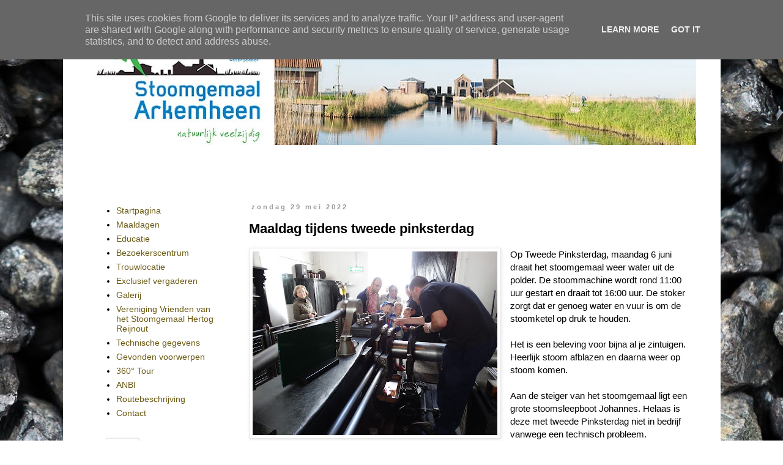

--- FILE ---
content_type: text/html; charset=UTF-8
request_url: https://www.stoomgemaal-arkemheen.nl/2022/05/maaldag-tijdens-tweede-pinksterdag.html
body_size: 11596
content:
<!DOCTYPE html>
<html class='v2' dir='ltr' lang='nl'>
<head>
<link href='https://www.blogger.com/static/v1/widgets/335934321-css_bundle_v2.css' rel='stylesheet' type='text/css'/>
<meta content='width=1100' name='viewport'/>
<meta content='text/html; charset=UTF-8' http-equiv='Content-Type'/>
<meta content='blogger' name='generator'/>
<link href='https://www.stoomgemaal-arkemheen.nl/favicon.ico' rel='icon' type='image/x-icon'/>
<link href='https://www.stoomgemaal-arkemheen.nl/2022/05/maaldag-tijdens-tweede-pinksterdag.html' rel='canonical'/>
<link rel="alternate" type="application/atom+xml" title="Stoomgemaal Arkemheen - Atom" href="https://www.stoomgemaal-arkemheen.nl/feeds/posts/default" />
<link rel="alternate" type="application/rss+xml" title="Stoomgemaal Arkemheen - RSS" href="https://www.stoomgemaal-arkemheen.nl/feeds/posts/default?alt=rss" />
<link rel="service.post" type="application/atom+xml" title="Stoomgemaal Arkemheen - Atom" href="https://www.blogger.com/feeds/4983417412099896963/posts/default" />

<link rel="alternate" type="application/atom+xml" title="Stoomgemaal Arkemheen - Atom" href="https://www.stoomgemaal-arkemheen.nl/feeds/1070940353736217636/comments/default" />
<!--Can't find substitution for tag [blog.ieCssRetrofitLinks]-->
<link href='https://blogger.googleusercontent.com/img/b/R29vZ2xl/AVvXsEgFsvH3Mb6sG3kjALhCBgpPD0g_MD2gWSms74QXRpCGojvfNRTOKCFSMk506iewPcAMywD-gG59NpYgfELMMh5k55bTI-mHN8dxYJQigGWMNdAKPDc7z7S8YR8pRfoSLjuJ0V7aMKSpuY6os9NfvqaMw6Od6nht8A68qIdo3oQYHV9tcC3Wru8Xq3W9vg/w400-h300/DSC02536.JPG' rel='image_src'/>
<meta content='https://www.stoomgemaal-arkemheen.nl/2022/05/maaldag-tijdens-tweede-pinksterdag.html' property='og:url'/>
<meta content='Maaldag tijdens tweede pinksterdag' property='og:title'/>
<meta content='Op Tweede Pinksterdag, maandag 6 juni draait het stoomgemaal weer water uit de polder. De stoommachine wordt rond 11:00 uur gestart en draai...' property='og:description'/>
<meta content='https://blogger.googleusercontent.com/img/b/R29vZ2xl/AVvXsEgFsvH3Mb6sG3kjALhCBgpPD0g_MD2gWSms74QXRpCGojvfNRTOKCFSMk506iewPcAMywD-gG59NpYgfELMMh5k55bTI-mHN8dxYJQigGWMNdAKPDc7z7S8YR8pRfoSLjuJ0V7aMKSpuY6os9NfvqaMw6Od6nht8A68qIdo3oQYHV9tcC3Wru8Xq3W9vg/w1200-h630-p-k-no-nu/DSC02536.JPG' property='og:image'/>
<title>Stoomgemaal Arkemheen: Maaldag tijdens tweede pinksterdag</title>
<style id='page-skin-1' type='text/css'><!--
/*
-----------------------------------------------
Blogger Template Style
Name:     Simple
Designer: Blogger
URL:      www.blogger.com
----------------------------------------------- */
/* Content
----------------------------------------------- */
body {
font: normal normal 14px 'Trebuchet MS', Trebuchet, Verdana, sans-serif;
color: #000000;
background: #ffffff url(//4.bp.blogspot.com/-BGQZVKuaHBo/WFxUKPGhwyI/AAAAAAAAC5Q/I3enj4GzD9s_shTjsAukVNL9m_aghGDpACK4B/s0/_RLF6022-bewerkt.jpg) repeat fixed top left;
padding: 0 0 0 0;
}
html body .region-inner {
min-width: 0;
max-width: 100%;
width: auto;
}
h2 {
font-size: 22px;
}
a:link {
text-decoration:none;
color: #6a5a13;
}
a:visited {
text-decoration:none;
color: #707070;
}
a:hover {
text-decoration:underline;
color: #ffe80f;
}
.body-fauxcolumn-outer .fauxcolumn-inner {
background: transparent none repeat scroll top left;
_background-image: none;
}
.body-fauxcolumn-outer .cap-top {
position: absolute;
z-index: 1;
height: 400px;
width: 100%;
}
.body-fauxcolumn-outer .cap-top .cap-left {
width: 100%;
background: transparent none repeat-x scroll top left;
_background-image: none;
}
.content-outer {
-moz-box-shadow: 0 0 0 rgba(0, 0, 0, .15);
-webkit-box-shadow: 0 0 0 rgba(0, 0, 0, .15);
-goog-ms-box-shadow: 0 0 0 #333333;
box-shadow: 0 0 0 rgba(0, 0, 0, .15);
margin-bottom: 1px;
}
.content-inner {
padding: 10px 40px;
}
.content-inner {
background-color: #ffffff;
}
/* Header
----------------------------------------------- */
.header-outer {
background: rgba(0, 0, 0, 0) none repeat-x scroll 0 -400px;
_background-image: none;
}
.Header h1 {
font: normal bold 40px Arial, Tahoma, Helvetica, FreeSans, sans-serif;
color: #4a7aa8;
text-shadow: 0 0 0 rgba(0, 0, 0, .2);
}
.Header h1 a {
color: #4a7aa8;
}
.Header .description {
font-size: 18px;
color: #000000;
}
.header-inner .Header .titlewrapper {
padding: 22px 0;
}
.header-inner .Header .descriptionwrapper {
padding: 0 0;
}
/* Tabs
----------------------------------------------- */
.tabs-inner .section:first-child {
border-top: 0 solid #d6d6d6;
}
.tabs-inner .section:first-child ul {
margin-top: -1px;
border-top: 1px solid #d6d6d6;
border-left: 1px solid #d6d6d6;
border-right: 1px solid #d6d6d6;
}
.tabs-inner .widget ul {
background: rgba(0, 0, 0, 0) none repeat-x scroll 0 -800px;
_background-image: none;
border-bottom: 1px solid #d6d6d6;
margin-top: 0;
margin-left: -30px;
margin-right: -30px;
}
.tabs-inner .widget li a {
display: inline-block;
padding: .6em 1em;
font: normal normal 12px 'Trebuchet MS', Trebuchet, Verdana, sans-serif;
color: #000000;
border-left: 1px solid #ffffff;
border-right: 1px solid #d6d6d6;
}
.tabs-inner .widget li:first-child a {
border-left: none;
}
.tabs-inner .widget li.selected a, .tabs-inner .widget li a:hover {
color: #000000;
background-color: #e7e7e7;
text-decoration: none;
}
/* Columns
----------------------------------------------- */
.main-outer {
border-top: 0 solid rgba(0, 0, 0, 0);
}
.fauxcolumn-left-outer .fauxcolumn-inner {
border-right: 1px solid rgba(0, 0, 0, 0);
}
.fauxcolumn-right-outer .fauxcolumn-inner {
border-left: 1px solid rgba(0, 0, 0, 0);
}
/* Headings
----------------------------------------------- */
div.widget > h2,
div.widget h2.title {
margin: 0 0 1em 0;
font: normal bold 12px Arial, Tahoma, Helvetica, FreeSans, sans-serif;
color: #000000;
}
/* Widgets
----------------------------------------------- */
.widget .zippy {
color: #878787;
text-shadow: 2px 2px 1px rgba(0, 0, 0, .1);
}
.widget .popular-posts ul {
list-style: none;
}
/* Posts
----------------------------------------------- */
h2.date-header {
font: normal bold 11px Arial, Tahoma, Helvetica, FreeSans, sans-serif;
}
.date-header span {
background-color: rgba(0, 0, 0, 0);
color: #999999;
padding: 0.4em;
letter-spacing: 3px;
margin: inherit;
}
.main-inner {
padding-top: 35px;
padding-bottom: 65px;
}
.main-inner .column-center-inner {
padding: 0 0;
}
.main-inner .column-center-inner .section {
margin: 0 1em;
}
.post {
margin: 0 0 45px 0;
}
h3.post-title, .comments h4 {
font: normal bold 22px 'Trebuchet MS',Trebuchet,Verdana,sans-serif;
margin: .75em 0 0;
}
.post-body {
font-size: 110%;
line-height: 1.4;
position: relative;
}
.post-body img, .post-body .tr-caption-container, .Profile img, .Image img,
.BlogList .item-thumbnail img {
padding: 2px;
background: #ffffff;
border: 1px solid #e7e7e7;
-moz-box-shadow: 1px 1px 5px rgba(0, 0, 0, .1);
-webkit-box-shadow: 1px 1px 5px rgba(0, 0, 0, .1);
box-shadow: 1px 1px 5px rgba(0, 0, 0, .1);
}
.post-body img, .post-body .tr-caption-container {
padding: 5px;
}
.post-body .tr-caption-container {
color: #000000;
}
.post-body .tr-caption-container img {
padding: 0;
background: transparent;
border: none;
-moz-box-shadow: 0 0 0 rgba(0, 0, 0, .1);
-webkit-box-shadow: 0 0 0 rgba(0, 0, 0, .1);
box-shadow: 0 0 0 rgba(0, 0, 0, .1);
}
.post-header {
margin: 0 0 1.5em;
line-height: 1.6;
font-size: 90%;
}
.post-footer {
margin: 20px -2px 0;
padding: 5px 10px;
color: #000000;
background-color: #e0e0e0;
border-bottom: 1px solid #e0e0e0;
line-height: 1.6;
font-size: 90%;
}
#comments .comment-author {
padding-top: 1.5em;
border-top: 1px solid rgba(0, 0, 0, 0);
background-position: 0 1.5em;
}
#comments .comment-author:first-child {
padding-top: 0;
border-top: none;
}
.avatar-image-container {
margin: .2em 0 0;
}
#comments .avatar-image-container img {
border: 1px solid #e7e7e7;
}
/* Comments
----------------------------------------------- */
.comments .comments-content .icon.blog-author {
background-repeat: no-repeat;
background-image: url([data-uri]);
}
.comments .comments-content .loadmore a {
border-top: 1px solid #878787;
border-bottom: 1px solid #878787;
}
.comments .comment-thread.inline-thread {
background-color: #e0e0e0;
}
.comments .continue {
border-top: 2px solid #878787;
}
/* Accents
---------------------------------------------- */
.section-columns td.columns-cell {
border-left: 1px solid rgba(0, 0, 0, 0);
}
.blog-pager {
background: transparent url(//www.blogblog.com/1kt/simple/paging_dot.png) repeat-x scroll top center;
}
.blog-pager-older-link, .home-link,
.blog-pager-newer-link {
background-color: #ffffff;
padding: 5px;
}
.footer-outer {
border-top: 1px dashed #bbbbbb;
}
/* Mobile
----------------------------------------------- */
body.mobile  {
background-size: auto;
}
.mobile .body-fauxcolumn-outer {
background: transparent none repeat scroll top left;
}
.mobile .body-fauxcolumn-outer .cap-top {
background-size: 100% auto;
}
.mobile .content-outer {
-webkit-box-shadow: 0 0 3px rgba(0, 0, 0, .15);
box-shadow: 0 0 3px rgba(0, 0, 0, .15);
}
.mobile .tabs-inner .widget ul {
margin-left: 0;
margin-right: 0;
}
.mobile .post {
margin: 0;
}
.mobile .main-inner .column-center-inner .section {
margin: 0;
}
.mobile .date-header span {
padding: 0.1em 10px;
margin: 0 -10px;
}
.mobile h3.post-title {
margin: 0;
}
.mobile .blog-pager {
background: transparent none no-repeat scroll top center;
}
.mobile .footer-outer {
border-top: none;
}
.mobile .main-inner, .mobile .footer-inner {
background-color: #ffffff;
}
.mobile-index-contents {
color: #000000;
}
.mobile-link-button {
background-color: #6a5a13;
}
.mobile-link-button a:link, .mobile-link-button a:visited {
color: #ffffff;
}
.mobile .tabs-inner .section:first-child {
border-top: none;
}
.mobile .tabs-inner .PageList .widget-content {
background-color: #e7e7e7;
color: #000000;
border-top: 1px solid #d6d6d6;
border-bottom: 1px solid #d6d6d6;
}
.mobile .tabs-inner .PageList .widget-content .pagelist-arrow {
border-left: 1px solid #d6d6d6;
}
.post-footer {
margin:0px;
padding:0px;
height:1px;
}
--></style>
<style id='template-skin-1' type='text/css'><!--
body {
min-width: 1075px;
}
.content-outer, .content-fauxcolumn-outer, .region-inner {
min-width: 1075px;
max-width: 1075px;
_width: 1075px;
}
.main-inner .columns {
padding-left: 250px;
padding-right: 0px;
}
.main-inner .fauxcolumn-center-outer {
left: 250px;
right: 0px;
/* IE6 does not respect left and right together */
_width: expression(this.parentNode.offsetWidth -
parseInt("250px") -
parseInt("0px") + 'px');
}
.main-inner .fauxcolumn-left-outer {
width: 250px;
}
.main-inner .fauxcolumn-right-outer {
width: 0px;
}
.main-inner .column-left-outer {
width: 250px;
right: 100%;
margin-left: -250px;
}
.main-inner .column-right-outer {
width: 0px;
margin-right: -0px;
}
#layout {
min-width: 0;
}
#layout .content-outer {
min-width: 0;
width: 800px;
}
#layout .region-inner {
min-width: 0;
width: auto;
}
body#layout div.add_widget {
padding: 8px;
}
body#layout div.add_widget a {
margin-left: 32px;
}
--></style>
<style>
    body {background-image:url(\/\/4.bp.blogspot.com\/-BGQZVKuaHBo\/WFxUKPGhwyI\/AAAAAAAAC5Q\/I3enj4GzD9s_shTjsAukVNL9m_aghGDpACK4B\/s0\/_RLF6022-bewerkt.jpg);}
    
@media (max-width: 200px) { body {background-image:url(\/\/4.bp.blogspot.com\/-BGQZVKuaHBo\/WFxUKPGhwyI\/AAAAAAAAC5Q\/I3enj4GzD9s_shTjsAukVNL9m_aghGDpACK4B\/w200\/_RLF6022-bewerkt.jpg);}}
@media (max-width: 400px) and (min-width: 201px) { body {background-image:url(\/\/4.bp.blogspot.com\/-BGQZVKuaHBo\/WFxUKPGhwyI\/AAAAAAAAC5Q\/I3enj4GzD9s_shTjsAukVNL9m_aghGDpACK4B\/w400\/_RLF6022-bewerkt.jpg);}}
@media (max-width: 800px) and (min-width: 401px) { body {background-image:url(\/\/4.bp.blogspot.com\/-BGQZVKuaHBo\/WFxUKPGhwyI\/AAAAAAAAC5Q\/I3enj4GzD9s_shTjsAukVNL9m_aghGDpACK4B\/w800\/_RLF6022-bewerkt.jpg);}}
@media (max-width: 1200px) and (min-width: 801px) { body {background-image:url(\/\/4.bp.blogspot.com\/-BGQZVKuaHBo\/WFxUKPGhwyI\/AAAAAAAAC5Q\/I3enj4GzD9s_shTjsAukVNL9m_aghGDpACK4B\/w1200\/_RLF6022-bewerkt.jpg);}}
/* Last tag covers anything over one higher than the previous max-size cap. */
@media (min-width: 1201px) { body {background-image:url(\/\/4.bp.blogspot.com\/-BGQZVKuaHBo\/WFxUKPGhwyI\/AAAAAAAAC5Q\/I3enj4GzD9s_shTjsAukVNL9m_aghGDpACK4B\/w1600\/_RLF6022-bewerkt.jpg);}}
  </style>
<link href='https://www.blogger.com/dyn-css/authorization.css?targetBlogID=4983417412099896963&amp;zx=e3b42f1f-d0e8-4882-9233-bb4aa699e637' media='none' onload='if(media!=&#39;all&#39;)media=&#39;all&#39;' rel='stylesheet'/><noscript><link href='https://www.blogger.com/dyn-css/authorization.css?targetBlogID=4983417412099896963&amp;zx=e3b42f1f-d0e8-4882-9233-bb4aa699e637' rel='stylesheet'/></noscript>
<meta name='google-adsense-platform-account' content='ca-host-pub-1556223355139109'/>
<meta name='google-adsense-platform-domain' content='blogspot.com'/>

<script type="text/javascript" language="javascript">
  // Supply ads personalization default for EEA readers
  // See https://www.blogger.com/go/adspersonalization
  adsbygoogle = window.adsbygoogle || [];
  if (typeof adsbygoogle.requestNonPersonalizedAds === 'undefined') {
    adsbygoogle.requestNonPersonalizedAds = 1;
  }
</script>


</head>
<body class='loading variant-simplysimple'>
<div class='navbar no-items section' id='navbar' name='Navbar'>
</div>
<div class='body-fauxcolumns'>
<div class='fauxcolumn-outer body-fauxcolumn-outer'>
<div class='cap-top'>
<div class='cap-left'></div>
<div class='cap-right'></div>
</div>
<div class='fauxborder-left'>
<div class='fauxborder-right'></div>
<div class='fauxcolumn-inner'>
</div>
</div>
<div class='cap-bottom'>
<div class='cap-left'></div>
<div class='cap-right'></div>
</div>
</div>
</div>
<div class='content'>
<div class='content-fauxcolumns'>
<div class='fauxcolumn-outer content-fauxcolumn-outer'>
<div class='cap-top'>
<div class='cap-left'></div>
<div class='cap-right'></div>
</div>
<div class='fauxborder-left'>
<div class='fauxborder-right'></div>
<div class='fauxcolumn-inner'>
</div>
</div>
<div class='cap-bottom'>
<div class='cap-left'></div>
<div class='cap-right'></div>
</div>
</div>
</div>
<div class='content-outer'>
<div class='content-cap-top cap-top'>
<div class='cap-left'></div>
<div class='cap-right'></div>
</div>
<div class='fauxborder-left content-fauxborder-left'>
<div class='fauxborder-right content-fauxborder-right'></div>
<div class='content-inner'>
<header>
<div class='header-outer'>
<div class='header-cap-top cap-top'>
<div class='cap-left'></div>
<div class='cap-right'></div>
</div>
<div class='fauxborder-left header-fauxborder-left'>
<div class='fauxborder-right header-fauxborder-right'></div>
<div class='region-inner header-inner'>
<div class='header section' id='header' name='Koptekst'><div class='widget Header' data-version='1' id='Header1'>
<div id='header-inner'>
<a href='https://www.stoomgemaal-arkemheen.nl/' style='display: block'>
<img alt='Stoomgemaal Arkemheen' height='197px; ' id='Header1_headerimg' src='https://blogger.googleusercontent.com/img/b/R29vZ2xl/AVvXsEjOGWz7CpcYjC0THgBscBrbdpmbSo5pW5XSjbcQo-NsVC35W-_xwQj4nvdm-5im0ca5mRX1pSE-qnfZaPNWdwvBEXl808BZdAjmup_gvJjRJasgtrhIRhyphenhyphen_vWWKppS9059KnHyTbH39FJpp/s995/Stoomgemaal+Panorama_2016_RLF_4268-Pano.jpg' style='display: block' width='995px; '/>
</a>
</div>
</div></div>
</div>
</div>
<div class='header-cap-bottom cap-bottom'>
<div class='cap-left'></div>
<div class='cap-right'></div>
</div>
</div>
</header>
<div class='tabs-outer'>
<div class='tabs-cap-top cap-top'>
<div class='cap-left'></div>
<div class='cap-right'></div>
</div>
<div class='fauxborder-left tabs-fauxborder-left'>
<div class='fauxborder-right tabs-fauxborder-right'></div>
<div class='region-inner tabs-inner'>
<div class='tabs no-items section' id='crosscol' name='Alle kolommen'></div>
<div class='tabs section' id='crosscol-overflow' name='Cross-Column 2'><div class='widget HTML' data-version='1' id='HTML1'>
<div class='widget-content'>
<div id="fb-root"></div>
<script async defer crossorigin="anonymous" src="https://connect.facebook.net/nl_NL/sdk.js#xfbml=1&version=v3.3"></script>
</div>
<div class='clear'></div>
</div><div class='widget HTML' data-version='1' id='HTML2'>
<div class='widget-content'>
<style>
    #timer {display: inline-block; text-align: center; width: 100%; font-size: 16px; color: #826101}
    .counter {display: inline-block; font-weight: bold; font-size: 20px; width: 30px; padding-right: 6px; text-align: right}
</style>
<div id="timer">Nog<div class="counter" id="days"></div><span id="dayunit">dagen</span><div class="counter" id="hours"></div><span id="hourunit">uren</span><div class="counter" id="minutes"></div><span id="minunit">minuten</span><div class="counter" id="seconds"></div><span id="secunit">seconden</span> tot de maaldag op <strong>2<sup>e</sup> Paasdag</strong></div>

<script>
var later = new Date("2024/04/01 11:00:00");
var now = new Date();
if (later && (later.getTime() - now.getTime() + 3600000) > 0)
{
    setInterval(
        function() {
	    var now = new Date();
            var diff = later.getTime() - now.getTime() + 3600000;
            var days = diff > 0 ? Math.floor(diff / 86400000) : 0;
            var hours = diff > 0 ? Math.floor((diff % 86400000) / 3600000) : 0;
            var minutes = diff > 0 ? Math.floor(((diff % 86400000) % 3600000) / 60000) : 0;
            var seconds = diff > 0 ? Math.floor((((diff % 86400000) % 3600000) % 60000) / 1000) : 0;
            document.getElementById("days").innerHTML = days;
            document.getElementById("dayunit").innerHTML = days == 1 ? 'dag' : 'dagen';
            document.getElementById("hours").innerHTML = hours;
            document.getElementById("hourunit").innerHTML = hours == 1 ? ' uur' : 'uren';
            document.getElementById("minutes").innerHTML = minutes;
            document.getElementById("minunit").innerHTML = minutes == 1 ? '&nbsp;minuut' : 'minuten';
            document.getElementById("seconds").innerHTML = seconds;
            document.getElementById("secunit").innerHTML = seconds == 1 ? '&nbsp;seconde&nbsp;' : 'seconden';
       }, 500);
}
else
{
    document.getElementById("timer").style.display = "none";
}

</script>
</div>
<div class='clear'></div>
</div><div class='widget HTML' data-version='1' id='HTML3'>
<div class='widget-content'>
<!-- <center><button style="letter-spacing: 2px; color: orange; padding:10px 20px" type="button" onclick="location.href='https://stoomgemaalnijkerk-my.sharepoint.com/:b:/g/personal/vrienden_stoomgemaal-arkemheen_nl/ES8gG5OHo9pEsfyq2rnas_UBCAiLUM1hTya0_zI9eggV5g?e=XPXUUa'"><h1>tijdelijke routebeschrijving</h1></button></center>-->
</div>
<div class='clear'></div>
</div></div>
</div>
</div>
<div class='tabs-cap-bottom cap-bottom'>
<div class='cap-left'></div>
<div class='cap-right'></div>
</div>
</div>
<div class='main-outer'>
<div class='main-cap-top cap-top'>
<div class='cap-left'></div>
<div class='cap-right'></div>
</div>
<div class='fauxborder-left main-fauxborder-left'>
<div class='fauxborder-right main-fauxborder-right'></div>
<div class='region-inner main-inner'>
<div class='columns fauxcolumns'>
<div class='fauxcolumn-outer fauxcolumn-center-outer'>
<div class='cap-top'>
<div class='cap-left'></div>
<div class='cap-right'></div>
</div>
<div class='fauxborder-left'>
<div class='fauxborder-right'></div>
<div class='fauxcolumn-inner'>
</div>
</div>
<div class='cap-bottom'>
<div class='cap-left'></div>
<div class='cap-right'></div>
</div>
</div>
<div class='fauxcolumn-outer fauxcolumn-left-outer'>
<div class='cap-top'>
<div class='cap-left'></div>
<div class='cap-right'></div>
</div>
<div class='fauxborder-left'>
<div class='fauxborder-right'></div>
<div class='fauxcolumn-inner'>
</div>
</div>
<div class='cap-bottom'>
<div class='cap-left'></div>
<div class='cap-right'></div>
</div>
</div>
<div class='fauxcolumn-outer fauxcolumn-right-outer'>
<div class='cap-top'>
<div class='cap-left'></div>
<div class='cap-right'></div>
</div>
<div class='fauxborder-left'>
<div class='fauxborder-right'></div>
<div class='fauxcolumn-inner'>
</div>
</div>
<div class='cap-bottom'>
<div class='cap-left'></div>
<div class='cap-right'></div>
</div>
</div>
<!-- corrects IE6 width calculation -->
<div class='columns-inner'>
<div class='column-center-outer'>
<div class='column-center-inner'>
<div class='main section' id='main' name='Algemeen'><div class='widget Blog' data-version='1' id='Blog1'>
<div class='blog-posts hfeed'>

          <div class="date-outer">
        
<h2 class='date-header'><span>zondag 29 mei 2022</span></h2>

          <div class="date-posts">
        
<div class='post-outer'>
<div class='post hentry' itemprop='blogPost' itemscope='itemscope' itemtype='http://schema.org/BlogPosting'>
<meta content='https://blogger.googleusercontent.com/img/b/R29vZ2xl/AVvXsEgFsvH3Mb6sG3kjALhCBgpPD0g_MD2gWSms74QXRpCGojvfNRTOKCFSMk506iewPcAMywD-gG59NpYgfELMMh5k55bTI-mHN8dxYJQigGWMNdAKPDc7z7S8YR8pRfoSLjuJ0V7aMKSpuY6os9NfvqaMw6Od6nht8A68qIdo3oQYHV9tcC3Wru8Xq3W9vg/w400-h300/DSC02536.JPG' itemprop='image_url'/>
<meta content='4983417412099896963' itemprop='blogId'/>
<meta content='1070940353736217636' itemprop='postId'/>
<a name='1070940353736217636'></a>
<h3 class='post-title entry-title' itemprop='name'>
Maaldag tijdens tweede pinksterdag
</h3>
<div class='post-header'>
<div class='post-header-line-1'></div>
</div>
<div class='post-body entry-content' id='post-body-1070940353736217636' itemprop='description articleBody'>
<div><div class="separator" style="clear: both; text-align: center;"><a href="https://blogger.googleusercontent.com/img/b/R29vZ2xl/AVvXsEgFsvH3Mb6sG3kjALhCBgpPD0g_MD2gWSms74QXRpCGojvfNRTOKCFSMk506iewPcAMywD-gG59NpYgfELMMh5k55bTI-mHN8dxYJQigGWMNdAKPDc7z7S8YR8pRfoSLjuJ0V7aMKSpuY6os9NfvqaMw6Od6nht8A68qIdo3oQYHV9tcC3Wru8Xq3W9vg/s5184/DSC02536.JPG" style="clear: left; float: left; margin-bottom: 1em; margin-right: 1em;"><img border="0" data-original-height="3888" data-original-width="5184" height="300" src="https://blogger.googleusercontent.com/img/b/R29vZ2xl/AVvXsEgFsvH3Mb6sG3kjALhCBgpPD0g_MD2gWSms74QXRpCGojvfNRTOKCFSMk506iewPcAMywD-gG59NpYgfELMMh5k55bTI-mHN8dxYJQigGWMNdAKPDc7z7S8YR8pRfoSLjuJ0V7aMKSpuY6os9NfvqaMw6Od6nht8A68qIdo3oQYHV9tcC3Wru8Xq3W9vg/w400-h300/DSC02536.JPG" width="400" /></a></div>Op Tweede Pinksterdag, maandag 6 juni draait het stoomgemaal weer water uit de polder. De stoommachine wordt rond 11:00 uur gestart en draait tot 16:00 uur. De stoker zorgt dat er genoeg water en vuur is om de stoomketel op druk te houden.</div><div><br /></div><div>Het is een beleving voor bijna al je zintuigen.</div><div>Heerlijk stoom afblazen en daarna weer op stoom komen.</div><div><br />Aan de steiger van het stoomgemaal ligt een grote stoomsleepboot Johannes. Helaas is deze met tweede Pinksterdag niet in bedrijf vanwege een technisch probleem.<br /><br /></div><div class="separator" style="clear: both; text-align: center;"><a href="https://blogger.googleusercontent.com/img/b/R29vZ2xl/AVvXsEjULpN4GcWJMaFjOXoslEKdeXgWplgNOch6qxRLubh7uCDROm3n5MJnWSAFMK7aT8nbwps_ipNYprQvObmaeEvDratTCMJu66aWAwZ4TlF0WNBiEFcR2kd5BfC1amo8Wjju8zbTx9v7BHF0UmMv9gnVGaZ-HzwN8mMMkuqjB5sKPb6eFRi9Vt8HCogfhw/s4000/20220526_154238_001.jpg" style="margin-left: 1em; margin-right: 1em;"><img border="0" data-original-height="3000" data-original-width="4000" height="480" src="https://blogger.googleusercontent.com/img/b/R29vZ2xl/AVvXsEjULpN4GcWJMaFjOXoslEKdeXgWplgNOch6qxRLubh7uCDROm3n5MJnWSAFMK7aT8nbwps_ipNYprQvObmaeEvDratTCMJu66aWAwZ4TlF0WNBiEFcR2kd5BfC1amo8Wjju8zbTx9v7BHF0UmMv9gnVGaZ-HzwN8mMMkuqjB5sKPb6eFRi9Vt8HCogfhw/w640-h480/20220526_154238_001.jpg" width="640" /></a></div><div><div style="text-align: center;">Vergeet bij u bezoek niet om de trap van het bezoekerscentrum op te gaan om de expositie te bekijken.</div><div style="text-align: center;">Deze keer gaat de expositie over de jubileumtentoonstelling &#8216; Kreativiteitscentrum De Brink 25 jaar&#8216;.&nbsp;<br /><br /></div></div>
<div style='clear: both;'></div>
</div>
<div class='post-footer'>
<div class='post-footer-line post-footer-line-1'><span class='post-comment-link'>
</span>
<span class='post-icons'>
<span class='item-control blog-admin pid-716086602'>
<a href='https://www.blogger.com/post-edit.g?blogID=4983417412099896963&postID=1070940353736217636&from=pencil' title='Post bewerken'>
<img alt='' class='icon-action' height='18' src='https://resources.blogblog.com/img/icon18_edit_allbkg.gif' width='18'/>
</a>
</span>
</span>
</div>
<div class='post-footer-line post-footer-line-2'></div>
<div class='post-footer-line post-footer-line-3'></div>
</div>
</div>
<div class='comments' id='comments'>
<a name='comments'></a>
<h4>Geen opmerkingen:</h4>
<div id='Blog1_comments-block-wrapper'>
<dl class='avatar-comment-indent' id='comments-block'>
</dl>
</div>
<p class='comment-footer'>
<div class='comment-form'>
<a name='comment-form'></a>
<h4 id='comment-post-message'>Een reactie posten</h4>
<p>
</p>
<a href='https://www.blogger.com/comment/frame/4983417412099896963?po=1070940353736217636&hl=nl&saa=85391&origin=https://www.stoomgemaal-arkemheen.nl' id='comment-editor-src'></a>
<iframe allowtransparency='true' class='blogger-iframe-colorize blogger-comment-from-post' frameborder='0' height='410px' id='comment-editor' name='comment-editor' src='' width='100%'></iframe>
<script src='https://www.blogger.com/static/v1/jsbin/2830521187-comment_from_post_iframe.js' type='text/javascript'></script>
<script type='text/javascript'>
      BLOG_CMT_createIframe('https://www.blogger.com/rpc_relay.html');
    </script>
</div>
</p>
</div>
</div>

        </div></div>
      
</div>
<div class='blog-pager' id='blog-pager'>
<span id='blog-pager-newer-link'>
<a class='blog-pager-newer-link' href='https://www.stoomgemaal-arkemheen.nl/2022/06/zomermaaldag-in-de-polder.html' id='Blog1_blog-pager-newer-link' title='Nieuwere post'>Nieuwere post</a>
</span>
<span id='blog-pager-older-link'>
<a class='blog-pager-older-link' href='https://www.stoomgemaal-arkemheen.nl/2022/05/hemelvaartsmaaldag.html' id='Blog1_blog-pager-older-link' title='Oudere post'>Oudere post</a>
</span>
<a class='home-link' href='https://www.stoomgemaal-arkemheen.nl/'>Homepage</a>
</div>
<div class='clear'></div>
<div class='post-feeds'>
<div class='feed-links'>
Abonneren op:
<a class='feed-link' href='https://www.stoomgemaal-arkemheen.nl/feeds/1070940353736217636/comments/default' target='_blank' type='application/atom+xml'>Reacties posten (Atom)</a>
</div>
</div>
</div></div>
</div>
</div>
<div class='column-left-outer'>
<div class='column-left-inner'>
<aside>
<div class='sidebar section' id='sidebar-left-1'>
<div class='widget PageList' data-version='1' id='PageList1'>
<div class='widget-content'>
<ul>
<li>
<a href='https://www.stoomgemaal-arkemheen.nl/'>Startpagina</a>
</li>
<li>
<a href='https://www.stoomgemaal-arkemheen.nl/p/maaldagen.html'>Maaldagen</a>
</li>
<li>
<a href='https://stoomgemaalhertogreijnout.blogspot.com/p/blog-page_9.html'>Educatie</a>
</li>
<li>
<a href='http://www.stoomgemaal-arkemheen.nl/p/bezoekerscentrum.html'>Bezoekerscentrum</a>
</li>
<li>
<a href='https://stoomgemaalhertogreijnout.blogspot.com/p/blog-page_27.html'>Trouwlocatie</a>
</li>
<li>
<a href='https://www.stoomgemaal-arkemheen.nl/p/exclusief-vergaderen.html'>Exclusief vergaderen</a>
</li>
<li>
<a href='https://www.stoomgemaal-arkemheen.nl/p/galerij.html'>Galerij</a>
</li>
<li>
<a href='https://www.stoomgemaal-arkemheen.nl/p/vereniging-vrienden-van-het-stoomgemaal_11.html'>Vereniging Vrienden van het Stoomgemaal Hertog Reijnout</a>
</li>
<li>
<a href='http://www.stoomgemaal-arkemheen.nl/p/technische-gegevens.html'>Technische gegevens</a>
</li>
<li>
<a href='https://www.stoomgemaal-arkemheen.nl/p/gevonden-voorwerpen.html'>Gevonden voorwerpen</a>
</li>
<li>
<a href='https://www.google.com/maps/@52.250697,5.4369506,3a,75y,203.93h,97.15t/data=!3m6!1e1!3m4!1sAF1QipOfE3oCVE7CFzkadZ1P46Zk8dFHihDuWQjQcL7n!2e10!7i8000!8i4000?entry=ttu&g_ep=EgoyMDI0MDkwOS4wIKXMDSoASAFQAw%3D%3D'>360&#176; Tour</a>
</li>
<li>
<a href='http://stoomgemaalhertogreijnout.blogspot.com/p/vereniging-vrienden-van-het-stoomgemaal.html'>ANBI</a>
</li>
<li>
<a href='http://stoomgemaalhertogreijnout.blogspot.com/p/routebeschrijving.html'>Routebeschrijving</a>
</li>
<li>
<a href='http://www.stoomgemaal-arkemheen.nl/p/contact.html'>Contact</a>
</li>
</ul>
<div class='clear'></div>
</div>
</div><div class='widget Image' data-version='1' id='Image2'>
<div class='widget-content'>
<a href='https://www.stoomgemaal-arkemheen.nl/p/facebook.html'>
<img alt='' height='48' id='Image2_img' src='https://blogger.googleusercontent.com/img/b/R29vZ2xl/AVvXsEiX618dkfrMV2HQqLLKnmfEpqUL4zJT3lSgFc7uV5mffVgvgZHkorxN4ui7OW5C3Eks4kdbUMdg6aat62A41L-g3WjML-bd3peYYihz_WWyApS63sVpIXSgnKirZXmPpeHCw_YVP8EXtLda/s1600/fb_icons8-couleur-48.png' width='48'/>
</a>
<br/>
</div>
<div class='clear'></div>
</div><div class='widget TextList' data-version='1' id='TextList1'>
<h2>Maaldagen 2026</h2>
<div class='widget-content'>
<ul>
<li>6 april</li>
<li>9 mei</li>
<li>25 mei</li>
<li>20 juni</li>
<li>18 juli</li>
<li>8 augustus</li>
<li>12 september</li>
<li>26 september</li>
</ul>
<div class='clear'></div>
</div>
</div><div class='widget LinkList' data-version='1' id='LinkList1'>
<h2>Links</h2>
<div class='widget-content'>
<ul>
<li><a href='https://stoomwerktuigen.nl/de-stoomcursus/'>Stoomcursus</a></li>
<li><a href='http://stoomgemaalhertogreijnout.blogspot.nl/p/websites.html'>Websites</a></li>
<li><a href='https://www.reischeck.nl/'>Reischeck</a></li>
</ul>
<div class='clear'></div>
</div>
</div><div class='widget Text' data-version='1' id='Text1'>
<h2 class='title'>Openingtijden</h2>
<div class='widget-content'>
<!--<p style="line-height: 1.2; font-size: 14px; text-align: left;">Het stoomgemaal is voor bezoek geopend van 1&nbsp;april <nobr>t/m</nobr> 30&nbsp;september.<br/><br/>
Dinsdag t/m vrijdag van 10 tot 16 uur,
zaterdags van 10 tot 13 uur,
maaldagen van 11 tot 16 uur.</p>-->
<p style="line-height: normal">Het stoomgemaal is voor bezoek gesloten van 1&nbsp;oktober&nbsp;2025 t/m 31&nbsp;maart&nbsp;2026. </p>
</div>
<div class='clear'></div>
</div><div class='widget Followers' data-version='1' id='Followers1'>
<h2 class='title'>Volgers</h2>
<div class='widget-content'>
<div id='Followers1-wrapper'>
<div style='margin-right:2px;'>
<div><script type="text/javascript" src="https://apis.google.com/js/platform.js"></script>
<div id="followers-iframe-container"></div>
<script type="text/javascript">
    window.followersIframe = null;
    function followersIframeOpen(url) {
      gapi.load("gapi.iframes", function() {
        if (gapi.iframes && gapi.iframes.getContext) {
          window.followersIframe = gapi.iframes.getContext().openChild({
            url: url,
            where: document.getElementById("followers-iframe-container"),
            messageHandlersFilter: gapi.iframes.CROSS_ORIGIN_IFRAMES_FILTER,
            messageHandlers: {
              '_ready': function(obj) {
                window.followersIframe.getIframeEl().height = obj.height;
              },
              'reset': function() {
                window.followersIframe.close();
                followersIframeOpen("https://www.blogger.com/followers/frame/4983417412099896963?colors\x3dCgt0cmFuc3BhcmVudBILdHJhbnNwYXJlbnQaByMwMDAwMDAiByM2YTVhMTMqByNmZmZmZmYyByMwMDAwMDA6ByMwMDAwMDBCByM2YTVhMTNKByM4Nzg3ODdSByM2YTVhMTNaC3RyYW5zcGFyZW50\x26pageSize\x3d21\x26hl\x3dnl\x26origin\x3dhttps://www.stoomgemaal-arkemheen.nl");
              },
              'open': function(url) {
                window.followersIframe.close();
                followersIframeOpen(url);
              }
            }
          });
        }
      });
    }
    followersIframeOpen("https://www.blogger.com/followers/frame/4983417412099896963?colors\x3dCgt0cmFuc3BhcmVudBILdHJhbnNwYXJlbnQaByMwMDAwMDAiByM2YTVhMTMqByNmZmZmZmYyByMwMDAwMDA6ByMwMDAwMDBCByM2YTVhMTNKByM4Nzg3ODdSByM2YTVhMTNaC3RyYW5zcGFyZW50\x26pageSize\x3d21\x26hl\x3dnl\x26origin\x3dhttps://www.stoomgemaal-arkemheen.nl");
  </script></div>
</div>
</div>
<div class='clear'></div>
</div>
</div></div>
</aside>
</div>
</div>
<div class='column-right-outer'>
<div class='column-right-inner'>
<aside>
</aside>
</div>
</div>
</div>
<div style='clear: both'></div>
<!-- columns -->
</div>
<!-- main -->
</div>
</div>
<div class='main-cap-bottom cap-bottom'>
<div class='cap-left'></div>
<div class='cap-right'></div>
</div>
</div>
<footer>
<div class='footer-outer'>
<div class='footer-cap-top cap-top'>
<div class='cap-left'></div>
<div class='cap-right'></div>
</div>
<div class='fauxborder-left footer-fauxborder-left'>
<div class='fauxborder-right footer-fauxborder-right'></div>
<div class='region-inner footer-inner'>
<div class='foot no-items section' id='footer-1'></div>
<table border='0' cellpadding='0' cellspacing='0' class='section-columns columns-2'>
<tbody>
<tr>
<td class='first columns-cell'>
<div class='foot no-items section' id='footer-2-1'></div>
</td>
<td class='columns-cell'>
<div class='foot no-items section' id='footer-2-2'></div>
</td>
</tr>
</tbody>
</table>
<!-- outside of the include in order to lock Attribution widget -->
<div class='foot section' id='footer-3' name='Voettekst'><div class='widget Attribution' data-version='1' id='Attribution1'>
<div class='widget-content' style='text-align: center;'>
Het stoomgemaal is een bezoek waard!                      . Thema Eenvoudig. Mogelijk gemaakt door <a href='https://www.blogger.com' target='_blank'>Blogger</a>.
</div>
<div class='clear'></div>
</div></div>
</div>
</div>
<div class='footer-cap-bottom cap-bottom'>
<div class='cap-left'></div>
<div class='cap-right'></div>
</div>
</div>
</footer>
<!-- content -->
</div>
</div>
<div class='content-cap-bottom cap-bottom'>
<div class='cap-left'></div>
<div class='cap-right'></div>
</div>
</div>
</div>
<script type='text/javascript'>
    window.setTimeout(function() {
        document.body.className = document.body.className.replace('loading', '');
      }, 10);
  </script>
<!--It is your responsibility to notify your visitors about cookies used and data collected on your blog. Blogger makes a standard notification available for you to use on your blog, and you can customize it or replace with your own notice. See http://www.blogger.com/go/cookiechoices for more details.-->
<script defer='' src='/js/cookienotice.js'></script>
<script>
    document.addEventListener('DOMContentLoaded', function(event) {
      window.cookieChoices && cookieChoices.showCookieConsentBar && cookieChoices.showCookieConsentBar(
          (window.cookieOptions && cookieOptions.msg) || 'This site uses cookies from Google to deliver its services and to analyze traffic. Your IP address and user-agent are shared with Google along with performance and security metrics to ensure quality of service, generate usage statistics, and to detect and address abuse.',
          (window.cookieOptions && cookieOptions.close) || 'Got it',
          (window.cookieOptions && cookieOptions.learn) || 'Learn More',
          (window.cookieOptions && cookieOptions.link) || 'https://www.blogger.com/go/blogspot-cookies');
    });
  </script>

<script type="text/javascript" src="https://www.blogger.com/static/v1/widgets/2028843038-widgets.js"></script>
<script type='text/javascript'>
window['__wavt'] = 'AOuZoY5o_k85m3G09rpl-vSgB5LitN3VRw:1769063421223';_WidgetManager._Init('//www.blogger.com/rearrange?blogID\x3d4983417412099896963','//www.stoomgemaal-arkemheen.nl/2022/05/maaldag-tijdens-tweede-pinksterdag.html','4983417412099896963');
_WidgetManager._SetDataContext([{'name': 'blog', 'data': {'blogId': '4983417412099896963', 'title': 'Stoomgemaal Arkemheen', 'url': 'https://www.stoomgemaal-arkemheen.nl/2022/05/maaldag-tijdens-tweede-pinksterdag.html', 'canonicalUrl': 'https://www.stoomgemaal-arkemheen.nl/2022/05/maaldag-tijdens-tweede-pinksterdag.html', 'homepageUrl': 'https://www.stoomgemaal-arkemheen.nl/', 'searchUrl': 'https://www.stoomgemaal-arkemheen.nl/search', 'canonicalHomepageUrl': 'https://www.stoomgemaal-arkemheen.nl/', 'blogspotFaviconUrl': 'https://www.stoomgemaal-arkemheen.nl/favicon.ico', 'bloggerUrl': 'https://www.blogger.com', 'hasCustomDomain': true, 'httpsEnabled': true, 'enabledCommentProfileImages': true, 'gPlusViewType': 'FILTERED_POSTMOD', 'adultContent': false, 'analyticsAccountNumber': '', 'encoding': 'UTF-8', 'locale': 'nl', 'localeUnderscoreDelimited': 'nl', 'languageDirection': 'ltr', 'isPrivate': false, 'isMobile': false, 'isMobileRequest': false, 'mobileClass': '', 'isPrivateBlog': false, 'isDynamicViewsAvailable': true, 'feedLinks': '\x3clink rel\x3d\x22alternate\x22 type\x3d\x22application/atom+xml\x22 title\x3d\x22Stoomgemaal Arkemheen - Atom\x22 href\x3d\x22https://www.stoomgemaal-arkemheen.nl/feeds/posts/default\x22 /\x3e\n\x3clink rel\x3d\x22alternate\x22 type\x3d\x22application/rss+xml\x22 title\x3d\x22Stoomgemaal Arkemheen - RSS\x22 href\x3d\x22https://www.stoomgemaal-arkemheen.nl/feeds/posts/default?alt\x3drss\x22 /\x3e\n\x3clink rel\x3d\x22service.post\x22 type\x3d\x22application/atom+xml\x22 title\x3d\x22Stoomgemaal Arkemheen - Atom\x22 href\x3d\x22https://www.blogger.com/feeds/4983417412099896963/posts/default\x22 /\x3e\n\n\x3clink rel\x3d\x22alternate\x22 type\x3d\x22application/atom+xml\x22 title\x3d\x22Stoomgemaal Arkemheen - Atom\x22 href\x3d\x22https://www.stoomgemaal-arkemheen.nl/feeds/1070940353736217636/comments/default\x22 /\x3e\n', 'meTag': '', 'adsenseHostId': 'ca-host-pub-1556223355139109', 'adsenseHasAds': false, 'adsenseAutoAds': false, 'boqCommentIframeForm': true, 'loginRedirectParam': '', 'isGoogleEverywhereLinkTooltipEnabled': true, 'view': '', 'dynamicViewsCommentsSrc': '//www.blogblog.com/dynamicviews/4224c15c4e7c9321/js/comments.js', 'dynamicViewsScriptSrc': '//www.blogblog.com/dynamicviews/6e0d22adcfa5abea', 'plusOneApiSrc': 'https://apis.google.com/js/platform.js', 'disableGComments': true, 'interstitialAccepted': false, 'sharing': {'platforms': [{'name': 'Link ophalen', 'key': 'link', 'shareMessage': 'Link ophalen', 'target': ''}, {'name': 'Facebook', 'key': 'facebook', 'shareMessage': 'Delen op Facebook', 'target': 'facebook'}, {'name': 'Dit bloggen!', 'key': 'blogThis', 'shareMessage': 'Dit bloggen!', 'target': 'blog'}, {'name': 'X', 'key': 'twitter', 'shareMessage': 'Delen op X', 'target': 'twitter'}, {'name': 'Pinterest', 'key': 'pinterest', 'shareMessage': 'Delen op Pinterest', 'target': 'pinterest'}, {'name': 'E-mail', 'key': 'email', 'shareMessage': 'E-mail', 'target': 'email'}], 'disableGooglePlus': true, 'googlePlusShareButtonWidth': 0, 'googlePlusBootstrap': '\x3cscript type\x3d\x22text/javascript\x22\x3ewindow.___gcfg \x3d {\x27lang\x27: \x27nl\x27};\x3c/script\x3e'}, 'hasCustomJumpLinkMessage': false, 'jumpLinkMessage': 'Meer lezen', 'pageType': 'item', 'postId': '1070940353736217636', 'postImageThumbnailUrl': 'https://blogger.googleusercontent.com/img/b/R29vZ2xl/AVvXsEgFsvH3Mb6sG3kjALhCBgpPD0g_MD2gWSms74QXRpCGojvfNRTOKCFSMk506iewPcAMywD-gG59NpYgfELMMh5k55bTI-mHN8dxYJQigGWMNdAKPDc7z7S8YR8pRfoSLjuJ0V7aMKSpuY6os9NfvqaMw6Od6nht8A68qIdo3oQYHV9tcC3Wru8Xq3W9vg/s72-w400-c-h300/DSC02536.JPG', 'postImageUrl': 'https://blogger.googleusercontent.com/img/b/R29vZ2xl/AVvXsEgFsvH3Mb6sG3kjALhCBgpPD0g_MD2gWSms74QXRpCGojvfNRTOKCFSMk506iewPcAMywD-gG59NpYgfELMMh5k55bTI-mHN8dxYJQigGWMNdAKPDc7z7S8YR8pRfoSLjuJ0V7aMKSpuY6os9NfvqaMw6Od6nht8A68qIdo3oQYHV9tcC3Wru8Xq3W9vg/w400-h300/DSC02536.JPG', 'pageName': 'Maaldag tijdens tweede pinksterdag', 'pageTitle': 'Stoomgemaal Arkemheen: Maaldag tijdens tweede pinksterdag'}}, {'name': 'features', 'data': {}}, {'name': 'messages', 'data': {'edit': 'Bewerken', 'linkCopiedToClipboard': 'Link naar klembord gekopieerd', 'ok': 'OK', 'postLink': 'Postlink'}}, {'name': 'template', 'data': {'name': 'Simple', 'localizedName': 'Eenvoudig', 'isResponsive': false, 'isAlternateRendering': false, 'isCustom': false, 'variant': 'simplysimple', 'variantId': 'simplysimple'}}, {'name': 'view', 'data': {'classic': {'name': 'classic', 'url': '?view\x3dclassic'}, 'flipcard': {'name': 'flipcard', 'url': '?view\x3dflipcard'}, 'magazine': {'name': 'magazine', 'url': '?view\x3dmagazine'}, 'mosaic': {'name': 'mosaic', 'url': '?view\x3dmosaic'}, 'sidebar': {'name': 'sidebar', 'url': '?view\x3dsidebar'}, 'snapshot': {'name': 'snapshot', 'url': '?view\x3dsnapshot'}, 'timeslide': {'name': 'timeslide', 'url': '?view\x3dtimeslide'}, 'isMobile': false, 'title': 'Maaldag tijdens tweede pinksterdag', 'description': 'Op Tweede Pinksterdag, maandag 6 juni draait het stoomgemaal weer water uit de polder. De stoommachine wordt rond 11:00 uur gestart en draai...', 'featuredImage': 'https://blogger.googleusercontent.com/img/b/R29vZ2xl/AVvXsEgFsvH3Mb6sG3kjALhCBgpPD0g_MD2gWSms74QXRpCGojvfNRTOKCFSMk506iewPcAMywD-gG59NpYgfELMMh5k55bTI-mHN8dxYJQigGWMNdAKPDc7z7S8YR8pRfoSLjuJ0V7aMKSpuY6os9NfvqaMw6Od6nht8A68qIdo3oQYHV9tcC3Wru8Xq3W9vg/w400-h300/DSC02536.JPG', 'url': 'https://www.stoomgemaal-arkemheen.nl/2022/05/maaldag-tijdens-tweede-pinksterdag.html', 'type': 'item', 'isSingleItem': true, 'isMultipleItems': false, 'isError': false, 'isPage': false, 'isPost': true, 'isHomepage': false, 'isArchive': false, 'isLabelSearch': false, 'postId': 1070940353736217636}}]);
_WidgetManager._RegisterWidget('_HeaderView', new _WidgetInfo('Header1', 'header', document.getElementById('Header1'), {}, 'displayModeFull'));
_WidgetManager._RegisterWidget('_HTMLView', new _WidgetInfo('HTML1', 'crosscol-overflow', document.getElementById('HTML1'), {}, 'displayModeFull'));
_WidgetManager._RegisterWidget('_HTMLView', new _WidgetInfo('HTML2', 'crosscol-overflow', document.getElementById('HTML2'), {}, 'displayModeFull'));
_WidgetManager._RegisterWidget('_HTMLView', new _WidgetInfo('HTML3', 'crosscol-overflow', document.getElementById('HTML3'), {}, 'displayModeFull'));
_WidgetManager._RegisterWidget('_BlogView', new _WidgetInfo('Blog1', 'main', document.getElementById('Blog1'), {'cmtInteractionsEnabled': false, 'lightboxEnabled': true, 'lightboxModuleUrl': 'https://www.blogger.com/static/v1/jsbin/287089017-lbx__nl.js', 'lightboxCssUrl': 'https://www.blogger.com/static/v1/v-css/828616780-lightbox_bundle.css'}, 'displayModeFull'));
_WidgetManager._RegisterWidget('_PageListView', new _WidgetInfo('PageList1', 'sidebar-left-1', document.getElementById('PageList1'), {'title': '', 'links': [{'isCurrentPage': false, 'href': 'https://www.stoomgemaal-arkemheen.nl/', 'id': '0', 'title': 'Startpagina'}, {'isCurrentPage': false, 'href': 'https://www.stoomgemaal-arkemheen.nl/p/maaldagen.html', 'id': '827032552708630678', 'title': 'Maaldagen'}, {'isCurrentPage': false, 'href': 'https://stoomgemaalhertogreijnout.blogspot.com/p/blog-page_9.html', 'title': 'Educatie'}, {'isCurrentPage': false, 'href': 'http://www.stoomgemaal-arkemheen.nl/p/bezoekerscentrum.html', 'title': 'Bezoekerscentrum'}, {'isCurrentPage': false, 'href': 'https://stoomgemaalhertogreijnout.blogspot.com/p/blog-page_27.html', 'title': 'Trouwlocatie'}, {'isCurrentPage': false, 'href': 'https://www.stoomgemaal-arkemheen.nl/p/exclusief-vergaderen.html', 'id': '6323557621171734019', 'title': 'Exclusief vergaderen'}, {'isCurrentPage': false, 'href': 'https://www.stoomgemaal-arkemheen.nl/p/galerij.html', 'id': '3920208344148994213', 'title': 'Galerij'}, {'isCurrentPage': false, 'href': 'https://www.stoomgemaal-arkemheen.nl/p/vereniging-vrienden-van-het-stoomgemaal_11.html', 'id': '1824757650506662337', 'title': 'Vereniging Vrienden van het Stoomgemaal Hertog Reijnout'}, {'isCurrentPage': false, 'href': 'http://www.stoomgemaal-arkemheen.nl/p/technische-gegevens.html', 'title': 'Technische gegevens'}, {'isCurrentPage': false, 'href': 'https://www.stoomgemaal-arkemheen.nl/p/gevonden-voorwerpen.html', 'id': '6824185999726353088', 'title': 'Gevonden voorwerpen'}, {'isCurrentPage': false, 'href': 'https://www.google.com/maps/@52.250697,5.4369506,3a,75y,203.93h,97.15t/data\x3d!3m6!1e1!3m4!1sAF1QipOfE3oCVE7CFzkadZ1P46Zk8dFHihDuWQjQcL7n!2e10!7i8000!8i4000?entry\x3dttu\x26g_ep\x3dEgoyMDI0MDkwOS4wIKXMDSoASAFQAw%3D%3D', 'title': '360\xb0 Tour'}, {'isCurrentPage': false, 'href': 'http://stoomgemaalhertogreijnout.blogspot.com/p/vereniging-vrienden-van-het-stoomgemaal.html', 'title': 'ANBI'}, {'isCurrentPage': false, 'href': 'http://stoomgemaalhertogreijnout.blogspot.com/p/routebeschrijving.html', 'title': 'Routebeschrijving'}, {'isCurrentPage': false, 'href': 'http://www.stoomgemaal-arkemheen.nl/p/contact.html', 'title': 'Contact'}], 'mobile': false, 'showPlaceholder': true, 'hasCurrentPage': false}, 'displayModeFull'));
_WidgetManager._RegisterWidget('_ImageView', new _WidgetInfo('Image2', 'sidebar-left-1', document.getElementById('Image2'), {'resize': false}, 'displayModeFull'));
_WidgetManager._RegisterWidget('_TextListView', new _WidgetInfo('TextList1', 'sidebar-left-1', document.getElementById('TextList1'), {}, 'displayModeFull'));
_WidgetManager._RegisterWidget('_LinkListView', new _WidgetInfo('LinkList1', 'sidebar-left-1', document.getElementById('LinkList1'), {}, 'displayModeFull'));
_WidgetManager._RegisterWidget('_TextView', new _WidgetInfo('Text1', 'sidebar-left-1', document.getElementById('Text1'), {}, 'displayModeFull'));
_WidgetManager._RegisterWidget('_FollowersView', new _WidgetInfo('Followers1', 'sidebar-left-1', document.getElementById('Followers1'), {}, 'displayModeFull'));
_WidgetManager._RegisterWidget('_AttributionView', new _WidgetInfo('Attribution1', 'footer-3', document.getElementById('Attribution1'), {}, 'displayModeFull'));
</script>
</body>
</html>